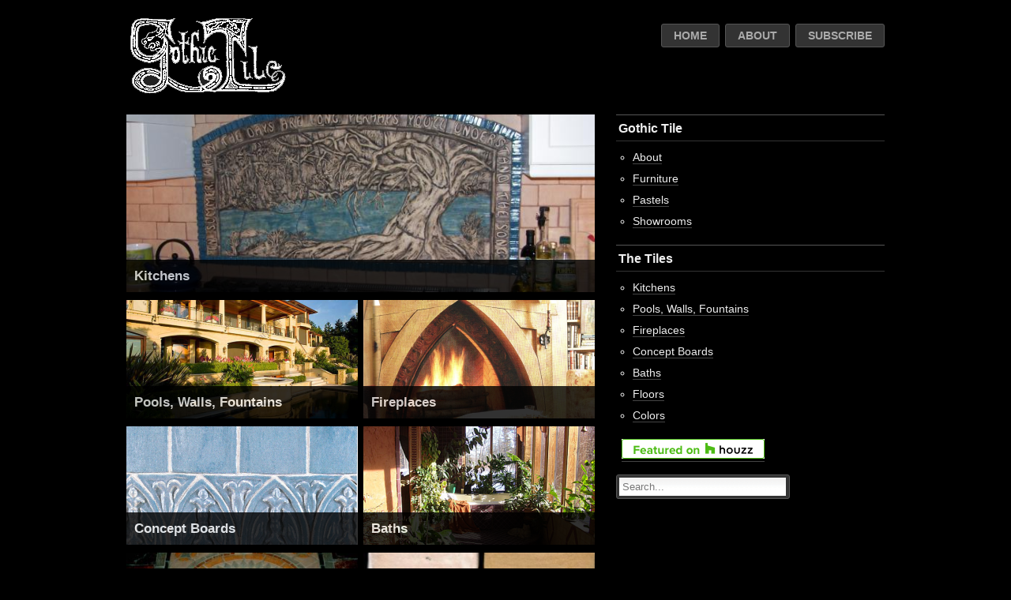

--- FILE ---
content_type: text/html
request_url: https://www.gothictile.com/?attachment_id=94
body_size: 5782
content:
<!DOCTYPE html PUBLIC "-//W3C//DTD XHTML 1.0 Transitional//EN" "http://www.w3.org/TR/xhtml1/DTD/xhtml1-transitional.dtd">
<html xmlns="http://www.w3.org/1999/xhtml">
<head profile="http://gmpg.org/xfn/11">
<meta http-equiv="Content-Type" content="text/html; charset=UTF-8">
<title>Gothic Tile</title>
<link rel="alternate" type="application/rss+xml" title="Gothic Tile RSS Feed" href="/feed/">
<link rel="stylesheet" href="/wp-content/themes/theunstandard/reset.css" type="text/css" media="screen">
<link rel="stylesheet" href="/wp-content/themes/theunstandard/style.css" type="text/css" media="screen">
<!--[if IE 6]>
<link rel="stylesheet" href="/wp-content/themes/theunstandard/ie6.css" type="text/css" media="screen" />
<script src="/wp-content/themes/theunstandard/js/DD_belatedPNG_0.0.8a-min.js" type="text/javascript" charset="utf-8"></script>
<script type="text/javascript">
    DD_belatedPNG.fix('img');
</script>
<![endif]-->
<link rel="stylesheet" href="/wp-content/themes/theunstandard/style-licorice.css" type="text/css" media="screen">
<meta name="robots" content="max-image-preview:large">
	<style>img:is([sizes="auto" i], [sizes^="auto," i]) { contain-intrinsic-size: 3000px 1500px }</style>
	<script type="text/javascript">
/* <![CDATA[ */
window._wpemojiSettings = {"baseUrl":"https:\/\/s.w.org\/images\/core\/emoji\/15.1.0\/72x72\/","ext":".png","svgUrl":"https:\/\/s.w.org\/images\/core\/emoji\/15.1.0\/svg\/","svgExt":".svg","source":{"concatemoji":"http:\/\/www.gothictile.com\/wp-includes\/js\/wp-emoji-release.min.js?ver=6.8.1"}};
/*! This file is auto-generated */
!function(i,n){var o,s,e;function c(e){try{var t={supportTests:e,timestamp:(new Date).valueOf()};sessionStorage.setItem(o,JSON.stringify(t))}catch(e){}}function p(e,t,n){e.clearRect(0,0,e.canvas.width,e.canvas.height),e.fillText(t,0,0);var t=new Uint32Array(e.getImageData(0,0,e.canvas.width,e.canvas.height).data),r=(e.clearRect(0,0,e.canvas.width,e.canvas.height),e.fillText(n,0,0),new Uint32Array(e.getImageData(0,0,e.canvas.width,e.canvas.height).data));return t.every(function(e,t){return e===r[t]})}function u(e,t,n){switch(t){case"flag":return n(e,"🏳️‍⚧️","🏳️​⚧️")?!1:!n(e,"🇺🇳","🇺​🇳")&&!n(e,"🏴󠁧󠁢󠁥󠁮󠁧󠁿","🏴​󠁧​󠁢​󠁥​󠁮​󠁧​󠁿");case"emoji":return!n(e,"🐦‍🔥","🐦​🔥")}return!1}function f(e,t,n){var r="undefined"!=typeof WorkerGlobalScope&&self instanceof WorkerGlobalScope?new OffscreenCanvas(300,150):i.createElement("canvas"),a=r.getContext("2d",{willReadFrequently:!0}),o=(a.textBaseline="top",a.font="600 32px Arial",{});return e.forEach(function(e){o[e]=t(a,e,n)}),o}function t(e){var t=i.createElement("script");t.src=e,t.defer=!0,i.head.appendChild(t)}"undefined"!=typeof Promise&&(o="wpEmojiSettingsSupports",s=["flag","emoji"],n.supports={everything:!0,everythingExceptFlag:!0},e=new Promise(function(e){i.addEventListener("DOMContentLoaded",e,{once:!0})}),new Promise(function(t){var n=function(){try{var e=JSON.parse(sessionStorage.getItem(o));if("object"==typeof e&&"number"==typeof e.timestamp&&(new Date).valueOf()<e.timestamp+604800&&"object"==typeof e.supportTests)return e.supportTests}catch(e){}return null}();if(!n){if("undefined"!=typeof Worker&&"undefined"!=typeof OffscreenCanvas&&"undefined"!=typeof URL&&URL.createObjectURL&&"undefined"!=typeof Blob)try{var e="postMessage("+f.toString()+"("+[JSON.stringify(s),u.toString(),p.toString()].join(",")+"));",r=new Blob([e],{type:"text/javascript"}),a=new Worker(URL.createObjectURL(r),{name:"wpTestEmojiSupports"});return void(a.onmessage=function(e){c(n=e.data),a.terminate(),t(n)})}catch(e){}c(n=f(s,u,p))}t(n)}).then(function(e){for(var t in e)n.supports[t]=e[t],n.supports.everything=n.supports.everything&&n.supports[t],"flag"!==t&&(n.supports.everythingExceptFlag=n.supports.everythingExceptFlag&&n.supports[t]);n.supports.everythingExceptFlag=n.supports.everythingExceptFlag&&!n.supports.flag,n.DOMReady=!1,n.readyCallback=function(){n.DOMReady=!0}}).then(function(){return e}).then(function(){var e;n.supports.everything||(n.readyCallback(),(e=n.source||{}).concatemoji?t(e.concatemoji):e.wpemoji&&e.twemoji&&(t(e.twemoji),t(e.wpemoji)))}))}((window,document),window._wpemojiSettings);
/* ]]> */
</script>
<style id="wp-emoji-styles-inline-css" type="text/css">img.wp-smiley, img.emoji {
		display: inline !important;
		border: none !important;
		box-shadow: none !important;
		height: 1em !important;
		width: 1em !important;
		margin: 0 0.07em !important;
		vertical-align: -0.1em !important;
		background: none !important;
		padding: 0 !important;
	}</style>
<link rel="stylesheet" id="wp-block-library-css" href="/wp-includes/css/dist/block-library/style.min.css?ver=6.8.1" type="text/css" media="all">
<style id="classic-theme-styles-inline-css" type="text/css">/*! This file is auto-generated */
.wp-block-button__link{color:#fff;background-color:#32373c;border-radius:9999px;box-shadow:none;text-decoration:none;padding:calc(.667em + 2px) calc(1.333em + 2px);font-size:1.125em}.wp-block-file__button{background:#32373c;color:#fff;text-decoration:none}</style>
<style id="global-styles-inline-css" type="text/css">:root{--wp--preset--aspect-ratio--square: 1;--wp--preset--aspect-ratio--4-3: 4/3;--wp--preset--aspect-ratio--3-4: 3/4;--wp--preset--aspect-ratio--3-2: 3/2;--wp--preset--aspect-ratio--2-3: 2/3;--wp--preset--aspect-ratio--16-9: 16/9;--wp--preset--aspect-ratio--9-16: 9/16;--wp--preset--color--black: #000000;--wp--preset--color--cyan-bluish-gray: #abb8c3;--wp--preset--color--white: #ffffff;--wp--preset--color--pale-pink: #f78da7;--wp--preset--color--vivid-red: #cf2e2e;--wp--preset--color--luminous-vivid-orange: #ff6900;--wp--preset--color--luminous-vivid-amber: #fcb900;--wp--preset--color--light-green-cyan: #7bdcb5;--wp--preset--color--vivid-green-cyan: #00d084;--wp--preset--color--pale-cyan-blue: #8ed1fc;--wp--preset--color--vivid-cyan-blue: #0693e3;--wp--preset--color--vivid-purple: #9b51e0;--wp--preset--gradient--vivid-cyan-blue-to-vivid-purple: linear-gradient(135deg,rgba(6,147,227,1) 0%,rgb(155,81,224) 100%);--wp--preset--gradient--light-green-cyan-to-vivid-green-cyan: linear-gradient(135deg,rgb(122,220,180) 0%,rgb(0,208,130) 100%);--wp--preset--gradient--luminous-vivid-amber-to-luminous-vivid-orange: linear-gradient(135deg,rgba(252,185,0,1) 0%,rgba(255,105,0,1) 100%);--wp--preset--gradient--luminous-vivid-orange-to-vivid-red: linear-gradient(135deg,rgba(255,105,0,1) 0%,rgb(207,46,46) 100%);--wp--preset--gradient--very-light-gray-to-cyan-bluish-gray: linear-gradient(135deg,rgb(238,238,238) 0%,rgb(169,184,195) 100%);--wp--preset--gradient--cool-to-warm-spectrum: linear-gradient(135deg,rgb(74,234,220) 0%,rgb(151,120,209) 20%,rgb(207,42,186) 40%,rgb(238,44,130) 60%,rgb(251,105,98) 80%,rgb(254,248,76) 100%);--wp--preset--gradient--blush-light-purple: linear-gradient(135deg,rgb(255,206,236) 0%,rgb(152,150,240) 100%);--wp--preset--gradient--blush-bordeaux: linear-gradient(135deg,rgb(254,205,165) 0%,rgb(254,45,45) 50%,rgb(107,0,62) 100%);--wp--preset--gradient--luminous-dusk: linear-gradient(135deg,rgb(255,203,112) 0%,rgb(199,81,192) 50%,rgb(65,88,208) 100%);--wp--preset--gradient--pale-ocean: linear-gradient(135deg,rgb(255,245,203) 0%,rgb(182,227,212) 50%,rgb(51,167,181) 100%);--wp--preset--gradient--electric-grass: linear-gradient(135deg,rgb(202,248,128) 0%,rgb(113,206,126) 100%);--wp--preset--gradient--midnight: linear-gradient(135deg,rgb(2,3,129) 0%,rgb(40,116,252) 100%);--wp--preset--font-size--small: 13px;--wp--preset--font-size--medium: 20px;--wp--preset--font-size--large: 36px;--wp--preset--font-size--x-large: 42px;--wp--preset--spacing--20: 0.44rem;--wp--preset--spacing--30: 0.67rem;--wp--preset--spacing--40: 1rem;--wp--preset--spacing--50: 1.5rem;--wp--preset--spacing--60: 2.25rem;--wp--preset--spacing--70: 3.38rem;--wp--preset--spacing--80: 5.06rem;--wp--preset--shadow--natural: 6px 6px 9px rgba(0, 0, 0, 0.2);--wp--preset--shadow--deep: 12px 12px 50px rgba(0, 0, 0, 0.4);--wp--preset--shadow--sharp: 6px 6px 0px rgba(0, 0, 0, 0.2);--wp--preset--shadow--outlined: 6px 6px 0px -3px rgba(255, 255, 255, 1), 6px 6px rgba(0, 0, 0, 1);--wp--preset--shadow--crisp: 6px 6px 0px rgba(0, 0, 0, 1);}:where(.is-layout-flex){gap: 0.5em;}:where(.is-layout-grid){gap: 0.5em;}body .is-layout-flex{display: flex;}.is-layout-flex{flex-wrap: wrap;align-items: center;}.is-layout-flex > :is(*, div){margin: 0;}body .is-layout-grid{display: grid;}.is-layout-grid > :is(*, div){margin: 0;}:where(.wp-block-columns.is-layout-flex){gap: 2em;}:where(.wp-block-columns.is-layout-grid){gap: 2em;}:where(.wp-block-post-template.is-layout-flex){gap: 1.25em;}:where(.wp-block-post-template.is-layout-grid){gap: 1.25em;}.has-black-color{color: var(--wp--preset--color--black) !important;}.has-cyan-bluish-gray-color{color: var(--wp--preset--color--cyan-bluish-gray) !important;}.has-white-color{color: var(--wp--preset--color--white) !important;}.has-pale-pink-color{color: var(--wp--preset--color--pale-pink) !important;}.has-vivid-red-color{color: var(--wp--preset--color--vivid-red) !important;}.has-luminous-vivid-orange-color{color: var(--wp--preset--color--luminous-vivid-orange) !important;}.has-luminous-vivid-amber-color{color: var(--wp--preset--color--luminous-vivid-amber) !important;}.has-light-green-cyan-color{color: var(--wp--preset--color--light-green-cyan) !important;}.has-vivid-green-cyan-color{color: var(--wp--preset--color--vivid-green-cyan) !important;}.has-pale-cyan-blue-color{color: var(--wp--preset--color--pale-cyan-blue) !important;}.has-vivid-cyan-blue-color{color: var(--wp--preset--color--vivid-cyan-blue) !important;}.has-vivid-purple-color{color: var(--wp--preset--color--vivid-purple) !important;}.has-black-background-color{background-color: var(--wp--preset--color--black) !important;}.has-cyan-bluish-gray-background-color{background-color: var(--wp--preset--color--cyan-bluish-gray) !important;}.has-white-background-color{background-color: var(--wp--preset--color--white) !important;}.has-pale-pink-background-color{background-color: var(--wp--preset--color--pale-pink) !important;}.has-vivid-red-background-color{background-color: var(--wp--preset--color--vivid-red) !important;}.has-luminous-vivid-orange-background-color{background-color: var(--wp--preset--color--luminous-vivid-orange) !important;}.has-luminous-vivid-amber-background-color{background-color: var(--wp--preset--color--luminous-vivid-amber) !important;}.has-light-green-cyan-background-color{background-color: var(--wp--preset--color--light-green-cyan) !important;}.has-vivid-green-cyan-background-color{background-color: var(--wp--preset--color--vivid-green-cyan) !important;}.has-pale-cyan-blue-background-color{background-color: var(--wp--preset--color--pale-cyan-blue) !important;}.has-vivid-cyan-blue-background-color{background-color: var(--wp--preset--color--vivid-cyan-blue) !important;}.has-vivid-purple-background-color{background-color: var(--wp--preset--color--vivid-purple) !important;}.has-black-border-color{border-color: var(--wp--preset--color--black) !important;}.has-cyan-bluish-gray-border-color{border-color: var(--wp--preset--color--cyan-bluish-gray) !important;}.has-white-border-color{border-color: var(--wp--preset--color--white) !important;}.has-pale-pink-border-color{border-color: var(--wp--preset--color--pale-pink) !important;}.has-vivid-red-border-color{border-color: var(--wp--preset--color--vivid-red) !important;}.has-luminous-vivid-orange-border-color{border-color: var(--wp--preset--color--luminous-vivid-orange) !important;}.has-luminous-vivid-amber-border-color{border-color: var(--wp--preset--color--luminous-vivid-amber) !important;}.has-light-green-cyan-border-color{border-color: var(--wp--preset--color--light-green-cyan) !important;}.has-vivid-green-cyan-border-color{border-color: var(--wp--preset--color--vivid-green-cyan) !important;}.has-pale-cyan-blue-border-color{border-color: var(--wp--preset--color--pale-cyan-blue) !important;}.has-vivid-cyan-blue-border-color{border-color: var(--wp--preset--color--vivid-cyan-blue) !important;}.has-vivid-purple-border-color{border-color: var(--wp--preset--color--vivid-purple) !important;}.has-vivid-cyan-blue-to-vivid-purple-gradient-background{background: var(--wp--preset--gradient--vivid-cyan-blue-to-vivid-purple) !important;}.has-light-green-cyan-to-vivid-green-cyan-gradient-background{background: var(--wp--preset--gradient--light-green-cyan-to-vivid-green-cyan) !important;}.has-luminous-vivid-amber-to-luminous-vivid-orange-gradient-background{background: var(--wp--preset--gradient--luminous-vivid-amber-to-luminous-vivid-orange) !important;}.has-luminous-vivid-orange-to-vivid-red-gradient-background{background: var(--wp--preset--gradient--luminous-vivid-orange-to-vivid-red) !important;}.has-very-light-gray-to-cyan-bluish-gray-gradient-background{background: var(--wp--preset--gradient--very-light-gray-to-cyan-bluish-gray) !important;}.has-cool-to-warm-spectrum-gradient-background{background: var(--wp--preset--gradient--cool-to-warm-spectrum) !important;}.has-blush-light-purple-gradient-background{background: var(--wp--preset--gradient--blush-light-purple) !important;}.has-blush-bordeaux-gradient-background{background: var(--wp--preset--gradient--blush-bordeaux) !important;}.has-luminous-dusk-gradient-background{background: var(--wp--preset--gradient--luminous-dusk) !important;}.has-pale-ocean-gradient-background{background: var(--wp--preset--gradient--pale-ocean) !important;}.has-electric-grass-gradient-background{background: var(--wp--preset--gradient--electric-grass) !important;}.has-midnight-gradient-background{background: var(--wp--preset--gradient--midnight) !important;}.has-small-font-size{font-size: var(--wp--preset--font-size--small) !important;}.has-medium-font-size{font-size: var(--wp--preset--font-size--medium) !important;}.has-large-font-size{font-size: var(--wp--preset--font-size--large) !important;}.has-x-large-font-size{font-size: var(--wp--preset--font-size--x-large) !important;}
:where(.wp-block-post-template.is-layout-flex){gap: 1.25em;}:where(.wp-block-post-template.is-layout-grid){gap: 1.25em;}
:where(.wp-block-columns.is-layout-flex){gap: 2em;}:where(.wp-block-columns.is-layout-grid){gap: 2em;}
:root :where(.wp-block-pullquote){font-size: 1.5em;line-height: 1.6;}</style>
<link rel="stylesheet" id="wpcf-css" href="/wp-content/plugins/wp-contact-form/wpcf.css?ver=20110218" type="text/css" media="all">
<link rel="https://api.w.org/" href="/wp-json/">
<link rel="EditURI" type="application/rsd+xml" title="RSD" href="/xmlrpc.php?rsd">
<meta name="generator" content="WordPress 6.8.1">
</head>
<body>
<div id="main-wrapper">
    <div id="leaderboard" class="fix">
        <div id="site-name" class="type-image">
    <a href="/" title="Home">
        <img src="/wp-content/themes/theunstandard/images/header.png" alt="Gothic Tile">
    </a>
</div>        <div class="nav-container">
        <ul id="main-nav" class="right">
            <li><a href="/" title="Home">Home</a></li>
            <li><a href="/?page_id=2" title="About">About</a></li>
            <li class="rss-now"><a href="/feed/" title="RSS">Subscribe</a></li>
        </ul>
        </div>
    </div>
<div class="home fix">
    <div class="left">
        <div class="recent-leads fix">
                        <div id="post-382" class="main-post-bg">
                <!-- crsx <p class="post-comments"><span>Comments Off<span class="screen-reader-text"> on Kitchens</span></span></p> -->
                                <a href="/kitchens/" title="Kitchens">
                                <img src="/wp-content/themes/theunstandard/scripts/timthumb.php?src=https%3A%2F%2F%2Fwp-content%2Fuploads%2F2009%2F07%2FTree-Mural.jpg&w=593&h=225&zc=1" width="593" height="225">
                                </a>
                <div class="title-insert">
                    <h3><a href="/kitchens/" rel="bookmark" title="Kitchens">Kitchens</a></h3>
                </div>
            </div>
                        <div id="post-30" class="secondary-post-bg left">
                <!-- crsx <p class="post-comments"><span>Comments Off<span class="screen-reader-text"> on Pools, Walls, Fountains</span></span></p> -->
                                <a href="/a-new-image-post/" title="Pools, Walls, Fountains">
                                <img src="/wp-content/themes/theunstandard/scripts/timthumb.php?src=https%3A%2F%2F%2Fwp-content%2Fuploads%2F2009%2F07%2FPool-and-hot-tub-installation.jpeg&w=293&h=150&zc=1" width="293" height="150">
                                </a>
                <div class="title-insert">
                    <h3><a href="/a-new-image-post/" rel="bookmark" title="Pools, Walls, Fountains">Pools, Walls, Fountains</a></h3>
                </div>
            </div>
                        <div id="post-35" class="secondary-post-bg left">
                <!-- crsx <p class="post-comments"><span>Comments Off<span class="screen-reader-text"> on Fireplaces</span></span></p> -->
                                <a href="/35/" title="Fireplaces">
                                <img src="/wp-content/themes/theunstandard/scripts/timthumb.php?src=https%3A%2F%2F%2Fwp-content%2Fuploads%2F2009%2F07%2FGothic-Arch-firplace.jpg&w=293&h=150&zc=1" width="293" height="150">
                                </a>
                <div class="title-insert">
                    <h3><a href="/35/" rel="bookmark" title="Fireplaces">Fireplaces</a></h3>
                </div>
            </div>
                        <div id="post-7" class="secondary-post-bg left">
                <!-- crsx <p class="post-comments"><span>Comments Off<span class="screen-reader-text"> on Concept Boards</span></span></p> -->
                                <a href="/test2/" title="Concept Boards">
                                <img src="/wp-content/themes/theunstandard/scripts/timthumb.php?src=https%3A%2F%2F%2Fwp-content%2Fuploads%2F2009%2F06%2FRose-Window-Arch-triangle.jpg&w=293&h=150&zc=1" width="293" height="150">
                                </a>
                <div class="title-insert">
                    <h3><a href="/test2/" rel="bookmark" title="Concept Boards">Concept Boards</a></h3>
                </div>
            </div>
                        <div id="post-4" class="secondary-post-bg left">
                <!-- crsx <p class="post-comments"><span>Comments Off<span class="screen-reader-text"> on Baths</span></span></p> -->
                                <a href="/testing/" title="Baths">
                                <img src="/wp-content/themes/theunstandard/scripts/timthumb.php?src=https%3A%2F%2F%2Fwp-content%2Fuploads%2F2009%2F06%2Fgardenspar.jpg&w=293&h=150&zc=1" width="293" height="150">
                                </a>
                <div class="title-insert">
                    <h3><a href="/testing/" rel="bookmark" title="Baths">Baths</a></h3>
                </div>
            </div>
                        <div id="post-109" class="secondary-post-bg left">
                <!-- crsx <p class="post-comments"><span>Comments Off<span class="screen-reader-text"> on Floors</span></span></p> -->
                                <a href="/floors/" title="Floors">
                                <img src="/wp-content/themes/theunstandard/scripts/timthumb.php?src=https%3A%2F%2F%2Fwp-content%2Fuploads%2F2009%2F05%2Ffloorgeor.jpg&w=293&h=150&zc=1" width="293" height="150">
                                </a>
                <div class="title-insert">
                    <h3><a href="/floors/" rel="bookmark" title="Floors">Floors</a></h3>
                </div>
            </div>
                        <div id="post-169" class="secondary-post-bg left">
                <!-- crsx <p class="post-comments"><span>Comments Off<span class="screen-reader-text"> on Colors</span></span></p> -->
                                <a href="/colors/" title="Colors">
                                <img src="/wp-content/themes/theunstandard/scripts/timthumb.php?src=https%3A%2F%2F%2Fwp-content%2Fuploads%2F2009%2F01%2Fwaxywhite.jpg&w=293&h=150&zc=1" width="293" height="150">
                                </a>
                <div class="title-insert">
                    <h3><a href="/colors/" rel="bookmark" title="Colors">Colors</a></h3>
                </div>
            </div>
                        <div id="post-115" class="secondary-post-bg left">
                <!-- crsx <p class="post-comments"><span>Comments Off<span class="screen-reader-text"> on Furniture</span></span></p> -->
                                <a href="/furniture/" title="Furniture">
                                <img src="/wp-content/themes/theunstandard/scripts/timthumb.php?src=https%3A%2F%2F%2Fwp-content%2Fuploads%2F2009%2F07%2FDesk-gallery-at-BB2.jpg&w=293&h=150&zc=1" width="293" height="150">
                                </a>
                <div class="title-insert">
                    <h3><a href="/furniture/" rel="bookmark" title="Furniture">Furniture</a></h3>
                </div>
            </div>
                        <div id="post-229" class="secondary-post-bg left">
                <!-- crsx <p class="post-comments"><span>Comments Off<span class="screen-reader-text"> on Paintings</span></span></p> -->
                                <a href="/pastels/" title="Paintings">
                                <img src="/wp-content/themes/theunstandard/scripts/timthumb.php?src=https%3A%2F%2F%2Fwp-content%2Fuploads%2F2009%2F07%2FRacheles-Tree.jpg&w=293&h=150&zc=1" width="293" height="150">
                                </a>
                <div class="title-insert">
                    <h3><a href="/pastels/" rel="bookmark" title="Paintings">Paintings</a></h3>
                </div>
            </div>
                        <div class="entry navigation radius-link fix">
                <br class="clear">
                <p class="left"></p>
<p class="right"></p>
            </div>
                    </div>
    </div>
    <div class="right">
        	<div id="pages-3" class="widgetContainer widget_pages">
<h3 class="widgetTitle">Gothic Tile</h3>
			<ul>
				<li class="page_item page-item-2"><a href="/about/">About</a></li>
<li class="page_item page-item-554"><a href="/furniture/">Furniture</a></li>
<li class="page_item page-item-523"><a href="/pastels/">Pastels</a></li>
<li class="page_item page-item-143"><a href="/list-of-showrooms/">Showrooms</a></li>
			</ul>

			</div>
		<div id="recent-posts-3" class="widgetContainer widget_recent_entries">
		<h3 class="widgetTitle">The Tiles</h3>
		<ul>
											<li>
					<a href="/kitchens/">Kitchens</a>
									</li>
											<li>
					<a href="/a-new-image-post/">Pools, Walls, Fountains</a>
									</li>
											<li>
					<a href="/35/">Fireplaces</a>
									</li>
											<li>
					<a href="/test2/">Concept Boards</a>
									</li>
											<li>
					<a href="/testing/">Baths</a>
									</li>
											<li>
					<a href="/floors/">Floors</a>
									</li>
											<li>
					<a href="/colors/">Colors</a>
									</li>
					</ul>

		</div>
<div id="text-5" class="widgetContainer widget_text">			<div class="textwidget"><table style="width: 181px;" cellpadding="0" cellspacing="0"><tr><td><a href="https://www.houzz.com/pro/gothictile/gothic-tile"><img src="https://st.houzz.com/static/badge181_25.png" alt="Remodeling and Home Design" width="181" height="25" border="0"></a></td></tr></table></div>
		</div>	<div class="search">
		<div id="searchWrap" style="width:220px">
<form method="get" id="searchForm" action="/">
	<span><input type="text" value="Search..." onfocus="if (this.value == 'Search...') {this.value = '';}" onblur="if (this.value == '') {this.value = 'Search...';}" name="s" id="s" class="text-input" style="width:203px;"></span>
</form>
</div>	</div>
	<br><br>
	    </div>
</div>
<div id="categories">
    <h3 class="module-title">Categories</h3>
    <ul class="fix">
    	<li class="cat-item cat-item-11">
<a href="/category/bathrooms/">Bathrooms</a> (1)
</li>
	<li class="cat-item cat-item-10">
<a href="/category/baths/">Baths</a> (1)
</li>
	<li class="cat-item cat-item-15">
<a href="/category/colors/">Colors</a> (1)
</li>
	<li class="cat-item cat-item-5">
<a href="/category/fireplaces/">Fireplaces</a> (1)
</li>
	<li class="cat-item cat-item-13">
<a href="/category/floors/">Floors</a> (1)
</li>
	<li class="cat-item cat-item-8">
<a href="/category/fountains/">Fountains</a> (1)
</li>
	<li class="cat-item cat-item-12">
<a href="/category/furniture/">Furniture</a> (1)
</li>
	<li class="cat-item cat-item-3">
<a href="/category/general/">General</a> (2)
</li>
	<li class="cat-item cat-item-1">
<a href="/category/gothic-tile/">Gothic Tile</a> (4)
</li>
	<li class="cat-item cat-item-4">
<a href="/category/kitchen/">Kitchen</a> (1)
</li>
	<li class="cat-item cat-item-16">
<a href="/category/pastels/">Pastels</a> (1)
</li>
	<li class="cat-item cat-item-6">
<a href="/category/pools/">Pools</a> (1)
</li>
	<li class="cat-item cat-item-9">
<a href="/category/tiles/">Tiles</a> (3)
</li>
	<li class="cat-item cat-item-7">
<a href="/category/walls/">Walls</a> (3)
</li>
    </ul>
</div>    <div id="middle-widgets" class="fix">
        		<p class="sidebar-desc">Copyright 2009 Gothic Tile, All Rights Reserved. For more information feel free to <a href="https://gothictile.sapphirepro.com/?page_id=131">contact us</a>.</p>
            </div>
    <div id="footer">
        <p align="center">
            <a href="/" title="Home">Gothic Tile</a> - <a href="/feed/">Content (RSS)</a> - <a href="/wp-admin/">Admin login</a>
        </p>
    </div>
</div>
<script type="speculationrules">{"prefetch":[{"source":"document","where":{"and":[{"href_matches":"\/*"},{"not":{"href_matches":["\/wp-*.php","\/wp-admin\/*","\/wp-content\/uploads\/*","\/wp-content\/*","\/wp-content\/plugins\/*","\/wp-content\/themes\/theunstandard\/*","\/*\\?(.+)"]}},{"not":{"selector_matches":"a[rel~=\"nofollow\"]"}},{"not":{"selector_matches":".no-prefetch, .no-prefetch a"}}]},"eagerness":"conservative"}]}</script>
</body>
</html>


--- FILE ---
content_type: text/css
request_url: https://www.gothictile.com/wp-content/themes/theunstandard/style.css
body_size: 2473
content:
/*  
Theme Name: TheUnstandard
Theme URI: http://5thirtyone.com/
Description: Farewell to the standard blog format
Version: 1.2
Author: Derek Punsalan
Author URI: http://is.derekpunsalan.com/
Image sizes: Main hero image for latest post is 593 x 225, secondary 293 x 150.
Files must be hosted on your own domain in order for timthumb script to work
properly re: thumbnailing / caching.
*/

body { background: #fff; color: #333; font-family: arial, verdana, sans-serif; font-size: 16px; }
/* = main structure */
#main-wrapper { margin: 0 auto; padding: 0 7px; width: 960px; }
/* = basic reused style rules */
h1, h2, h3, h4, h5 { font-weight: bold; }
h1 { font-size: 3em; }
h2 { font-size: 2em; }
h3 { font-size: 1.5em; }
h4 { font-size: 1.3em; }
h5 { font-size: 1.1em; }
a { border-bottom: 1px solid #ddd; color: #3c6c92; text-decoration: none; }
	a:hover { border-color: #3c6c92; color: #3c6c92; }
ul li { list-style: circle; }
/* = css3 border radius link */
#main-nav li { list-style: none; }
	#main-nav li a, 
	.radius-link a { -moz-border-radius: 3px; -webkit-border-radius: 3px; background: #eee; border-radius: 3px; border: 1px solid #ddd; color: #888; display: block; font-size: 14px; padding: 7px 15px; text-decoration: none; text-transform: uppercase; }
	#main-nav li a:hover, 
	.radius-link a:hover { background: #222; border-color: #000; color: #fff; }
/* = text input */
.text-input { background: #fff url(/wp-content/themes/theunstandard/images/bg-input-gradient.png) repeat-x 0 0; border-left-color: #aaa; border-top-color: #999; border: 1px solid #ccc; font-family: arial, verdana, sans-serif; font-size: 0.8em; padding: 4px; }
/* = masthead */
#leaderboard { padding: 20px 0 25px; position: relative; }
#site-name { float: left; width: 595px; }
	#site-name h4 { font-size: 1.6em; margin-top: 15px; }
	#site-name a img { margin-top: 1px; }
	/* = plain text logo option */
#site-name a { border: 0; color: #333; }
		#site-name a:hover { color: #3c6c92; }
/* = main navigation top of page */
.nav-container { float: right; margin: 10px 0 0 0; width: 340px; }
#main-nav { font-weight: bold; text-align: center; text-transform: uppercase; }
	#main-nav li { float: left; margin-left: 7px; }
/* = home posts */
.left, 
.recent-leads { width: 607px; }
.post-comments { position: absolute; right: 7px; top: -1px; z-index: 1; }
	.post-comments a { -moz-border-radius-bottomleft: 3px; -moz-border-radius-bottomright: 3px; -webkit-border-bottom-left-radius: 3px; -webkit-border-bottom-right-radius: 3px; background: #fff; border: 1px solid #ddd; color: #555; display: block; font-size: 0.8em; padding: 7px; text-align: center; }
		.post-comments a:hover { background: #222; border-color: #000; color: #fff; }
/* = title overlay */
.title-insert { -moz-opacity: .8; background: #000; bottom: 0; filter: alpha(opacity=80); left: 0; opacity: .8; position: absolute; right: 0; width: 100%; z-index: 1; }
	.title-insert a { border: 0; color: #eee; display: block; font-size: 0.7em; line-height: 1.4em; padding: 9px 10px; }
		.title-insert a:hover { color: #fff; }
.main-post-bg, 
.secondary-post-bg { background: #222; display: block; overflow: hidden; overflow: hidden; position: relative; }
.main-post-bg { height: 225px; margin: 0 0 10px 0; width: 593px; }
.main-post-bg.showhero { margin-left: 7px; }
.secondary-post-bg { height: 150px; margin: 0 7px 10px 0; width: 293px; }
/* = single entry style */
.home.is-single { border-top: 1px solid #ccc; }
.post.single { line-height: 1.4em; padding-top: 15px; }
	.post.single h2, 
	.post.single h2 a { border: 0; color: #333; font-size: 1.1em; line-height: 1.8em; }
	.post.single h2 a:hover { color: #3c6c92; }
	.post.single .showhero h2 a { color: #ddd; }
	.post.single .showhero h2 a:hover { color: #fff; }
	.post.single .entry { border-top: 1px solid #ccc; padding: 10px 0 0 80px; clear: both; }
	.post.single .meta { font-size: 0.8em; overflow: hidden; margin: 10px 0 20px 7px; padding: 0; }
		.post.single .meta li { list-style: none; float: left; margin: 0 5px 0 0; padding: 2px 7px; }
		.post.single .meta li.first { background: #eee; border: 1px solid #ccc; border-radius: 3px; -moz-border-radius: 3px; -webkit-border-radius: 3px; padding: 2px 7px; }
	.post.single p { line-height: 1.4em; margin: 1.5em 0; }
		.post.single p a, 
.post.single li a { font-weight: bold; }
	.post.single h3 { margin-top: 20px; }
	.post.single blockquote, 
	.post.single ul, 
	.post.single ol { color: #555; margin: 0 15px; }
	.post.single ul li { margin: 0 20px; }
	.post.single ol li { list-style: decimal; margin: 0 20px; }
	.post.single blockquote { border-left: 1px solid #ccc; font-style: italic; margin-left: 20px; padding-left: 10px; }
	.post.single img.floatleft,
	.post.single img.alignleft { float: left; margin: 4px 10px 0 0; }
	.post.single img.floatright,
	.post.single img.alignright { float: right; margin: 4px 0 0 10px; }
	.post.single .wp-caption-text { color: #888; font-size: 0.8em; text-align: center; text-transform: uppercase; }
.gallery-item a img { border-color: #eee !important; }
.navigation { clear: both; font-weight: bold; padding: 10px 0; }
	.navigation a { float: left; }
	.navigation .left, 
	.navigation .right { width: 120px; }
	.navigation .left { text-align: left; }
	.navigation .right { margin-right: 15px; text-align: right; }
* html .navigation .right { margin-right: 7px; }
.navigation .right a { float: right; }
.for-tags { -moz-border-radius: 3px; -webkit-border-radius: 3px; background: #eee; border: 1px solid #ddd; border-radius: 3px; font-size: 0.8em; padding: 7px 10px; }
/* = sidebar and widgets style */
.home .right { overflow: hidden; width: 340px; }
	.home .right h3 { font-size: 1em; padding: 9px 3px 7px; }
h3.module-title, 
h3.widgetTitle { border-bottom: 1px solid #eee; border-top: 1px solid #ccc; font-size: 1em; margin: 0 0 10px; padding: 9px 3px 7px; }
h3.module-title a, 
h3.widgetTitle a { border: 0; }
.widgetContainer { margin: 0 0 20px 0; }
	.widgetContainer .textwidget { font-size: 0.8em; line-height: 1.4em; margin: 0 7px; }
ul.module-list, 
.widgetContainer ul { margin: 0 0 20px 0; }
.module-list li, 
.widgetContainer li { font-size: 0.9em; line-height: 1.4em; margin: 0 3px 7px 21px; }
.sidebar-nextprev { overflow: hidden; width: 320px; }
	.sidebar-nextprev li { border-left: 1px solid #ccc; float: left; height: 40px; list-style: none; width: 159px; }
		.sidebar-nextprev li.previous { border-right: 1px solid #ccc; }
		.sidebar-nextprev li.next { border-left: 1px solid #ccc; float: right; margin-left: -1px; }
		.sidebar-nextprev li a { border-left: 1px solid #ccc; border: 0; color: #ccc; display: block; font-size: 0.9em; font-weight: bold; height: 40px; margin-left: -1px; }
			.sidebar-nextprev li a:hover { border-color: #3c6c92; color: #3c6c92; }
			.sidebar-nextprev li a span { cursor: pointer; display: block; padding: 15px 0 0 10px; }
.widgetContainer #wp-calendar { font-size: 0.8em; border-collapse: collapse; width: 100%; }
#wp-calendar caption { font-weight: bold; margin-bottom: 7px; }
#wp-calendar thead th { background: #eee; font-weight: bold; padding: 4px 0 4px 3px; }
#wp-calendar td { padding: 3px 0 7px 3px; }
	#wp-calendar td a { font-weight: bold; }
#middle-widgets { width: 970px; }
	#middle-widgets .widgetContainer { clear: top; float: left; margin: 0 11px 15px 0; width: 312px; }
.sidebar-desc { font-size: 0.9em; line-height: 1.4em; margin: 0 4px; }
/* = legacy comments style support */
.legacy .commentlist li { border-top: 1px solid #ccc; margin: 0; padding: 7px 0 15px 80px; }
.legacy img.avatar { float: right; margin: 0 7px 0 0; }
.legacy cite { font-style: normal; }
.legacy .commentlist li p { margin: 1em 0; }
.legacy .commentlist li ul, 
.legacy .commentlist li ol, 
.legacy .commentlist li blockquote { margin: 1em 15px; }
.legacy .commentlist li ul li, 
.legacy .commentlist li ol li { border: 0 !important; margin: 0 15px !important; padding: 0 !important; }
.legacy .commentlist ol li { list-style: decimal; }
.legacy #respondform { margin-left: 80px; padding: 10px 0 0 0; }
.nocomments { background: #ffffcc; border: 1px solid #BEBE3C; font-size: 0.8em; font-weight: bold; padding: 10px 0; text-align: center; }
/* = style support for threaded comments */
#comments-wrapper, 
#comments-wrapper-form {}
#comments-wrapper p { margin: 15px 0; }
#comments-wrapper .navigation { margin: 0 0 25px 80px; }
h3#comments { clear: both; margin: 20px 0 20px 80px; }
.commentlist { font-size: 0.9em; line-height: 1.4em; }
	.commentlist li.comment, 
	.commentlist li.pingback { border-top: 1px solid #ccc; margin: 0; padding: 7px 0 15px 80px; }
	.commentlist li.comment-author-admin { border-color: #3c6c92; }
	.commentlist li.comment ul, 
	.commentlist li.comment ol, 
	.commentlist li.comment blockquote { margin: 0 15px; }
	.commentlist li.comment blockquote { border-left: 1px solid #ccc; color: #777; font-style: italic; padding-left: 10px; }
	.commentlist ul.children { margin: 0 !important; padding: 0; }
	.commentlist .children li.comment { list-style: none; margin: 15px 0 0 0; padding: 7px 0 0 45px; }
.comment-author img.avatar { float: right; margin: 0 7px 0 0; }
.comment-author cite { font-style: normal; }
.comment-meta { font-size: 0.8em; }
#respond { clear: both; margin-left: 80px; padding: 10px 0 0 0; }
li.comment #respond { margin-left: 0; }
#respond h3 { margin: 0 0 15px 0; }
#respond .text-input { font-size: 12px; margin-right: 4px; width: 160px; }
#respond textarea.text-input, 
#respondform textarea.text-input { margin-right: 0; overflow: auto; width: 97%; }
/* = categories */
#categories { margin: 35px 0 45px; padding: 10px 0; }
	#categories h3 { margin-bottom: 10px; }
	#categories ul { color: #ccc; font-size: 0.9em; line-height: 1.2em; }
	#categories li { display: block; float: left; margin: 0 8px 0 7px; text-align: right; width: 145px; }
		#categories li li { width: 138px; }
		#categories li li li { width: 131px; }
		#categories li li li li { width: 124px; }
		#categories li li li li li { width: 117px; }
		#categories li a { float: left; text-decoration: none; margin: 3px 0;}
/* = search */
#searchForm { margin: 0; }
#searchWrap span { -moz-border-radius: 3px; -webkit-border-radius: 3px; background: #fff; border-radius: 3px; border: 1px solid #ccc; display: block; padding: 2px; }
#searchWrap input { color: #777; width: 324px; }
/* = footer */
#footer { border-top: 1px solid #ccc; margin-top: 15px; padding: 20px 0 72px; width: 960px; }
	#footer a { font-weight: bold; }

--- FILE ---
content_type: text/css
request_url: https://www.gothictile.com/wp-content/themes/theunstandard/style-licorice.css
body_size: 622
content:
/*  
Theme Name: TheUnstandard
Theme URI: http://5thirtyone.com/
Description: Farewell to the standard blog format
Version: 1.2
Author: Derek Punsalan
Author URI: http://is.derekpunsalan.com/
Image sizes: Main hero image for latest post is 593 x 225, secondary 293 x 150.
Files must be hosted on your own domain in order for timthumb script to work
properly re: thumbnailing / caching.
crsx changed to BLACK background from #222;
*/
body { background: #000; color: #eee; }
a { border-color: #444 !important; color: #eee; }
	a:hover { background-color: #333; color: #fff; }
#site-name a { background: none; }
#main-nav li a,
.radius-link a,
.for-tags { background: #333; border-color: #555 !important; color: #aaa; }
#main-nav li a:hover,
.radius-link a:hover { background: #B1A929; border-color: #898213 !important; color: #222; }
.post-comments a { background: #222; color: #aaa; }
	.post-comments a:hover { background: #B1A929; border-color: #898213; color: #222; }
.title-insert h3 a:hover { color: #fff; }
h3.module-title, h3.widgetTitle { border-bottom-color: #333; border-top-color: #555; }
#site-name a, .post.single h2, .post.single h2 a { color: #ddd; }
#site-name a:hover, .post.single h2 a:hover { background: none; color: #fff !important; }
.post.single .entry { border-color: #555; }
.showhero #site-name a:hover, .post.single .showhero h2 a:hover { background: none; color: #fff !important; }
#wp-calendar thead th { background: #333; }
.home.is-single,
.commentlist li.comment, 
.commentlist li.pingback { border-top-color: #555; }
.post.single .meta { border-top-color: #555; color: #888; }
	.post.single .meta li.first { background: #333; border: 1px solid #555; }
.post.single blockquote, 
.post.single ul, 
.post.single ol { color: #888; }
blockquote { border-color: #555 !important; color: #bbb !important; }
.gallery-item a img { border-color: #333 !important; }
.sidebar-nextprev li,
.sidebar-nextprev li.next,
.sidebar-nextprev li a { border-left-color: #555; color: #555; }
.sidebar-nextprev li.previous { border-right-color: #555; }
.sidebar-nextprev li a:hover { background: none; border-color: #555; color: #B1A929; }
.text-input { border-left-color: #000; border-top-color: #000; border: 1px solid #333; }
#categories li { color: #444; }
#searchWrap span { background: #333; border-color: #555; }
#footer { border-top-color: #555; }